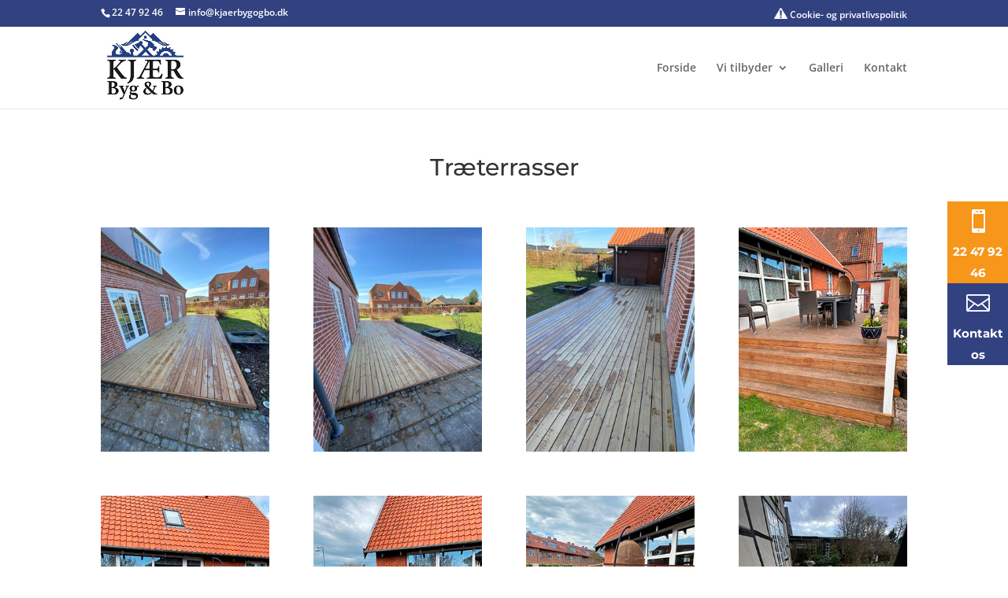

--- FILE ---
content_type: text/css; charset=utf-8
request_url: https://kjaerbygogbo.dk/wp-content/cache/min/1/wp-content/themes/comasys/style.css?ver=1720085134
body_size: 179
content:
.nf-form-content{max-width:100%!important}.nf-form-fields-required{font-size:13px;line-height:20px}.nf-field-container:last-child{margin-bottom:0px!important}.et-pb-arrow-prev,.et_pb_slider:hover .et-pb-arrow-prev{left:0}.et-pb-arrow-next,.et_pb_slider:hover .et-pb-arrow-next{right:0}.flex-content{display:flex;flex-wrap:wrap;justify-content:center}@media (max-width:479px){.col-2-mobil>.et_pb_column.et_pb_column_1_4{width:47.25%!important;margin-right:5.5%!important}.col-2-mobil>.et_pb_column.et_pb_column_1_4:nth-child(even){margin-right:0!important}}

--- FILE ---
content_type: text/css; charset=utf-8
request_url: https://kjaerbygogbo.dk/wp-content/et-cache/6176/et-core-unified-6176.min.css?ver=1759742412
body_size: 95
content:
@media only screen and (max-width:1290px){.nf-cell{width:100%!important}}.et_mobile_menu{border-top:3px solid #324281}span.mobile_menu_bar:before{color:#324281}@media only screen and (min-width:981px){#page-container{padding-top:121px!important}}@media only screen and (min-width:981px){#main-header{top:34px!important}}@media only screen and (max-width:981px){#page-container{padding-top:110px!important}}@media only screen and (max-width:981px){#main-header{top:31px!important}}

--- FILE ---
content_type: text/plain
request_url: https://www.google-analytics.com/j/collect?v=1&_v=j102&a=986161064&t=pageview&_s=1&dl=https%3A%2F%2Fkjaerbygogbo.dk%2Fgalleri%2Ftraeterrasser%2F&ul=en-us%40posix&dt=Tr%C3%A6terrasser&sr=1280x720&vp=1280x720&_u=YEBAAEABAAAAACAAI~&jid=104594511&gjid=1713137845&cid=2132454379.1764097869&tid=UA-216290240-1&_gid=295018306.1764097869&_r=1&_slc=1&gtm=45He5bi1h1n8152QC48Rv856947578za200zd856947578&gcd=13l3l3l3l1l1&dma=0&tag_exp=103116026~103200004~104527906~104528500~104684208~104684211~105322304~115583767~115938466~115938469~116184927~116184929~116217636~116217638&z=1514902951
body_size: -450
content:
2,cG-T40NC36H69